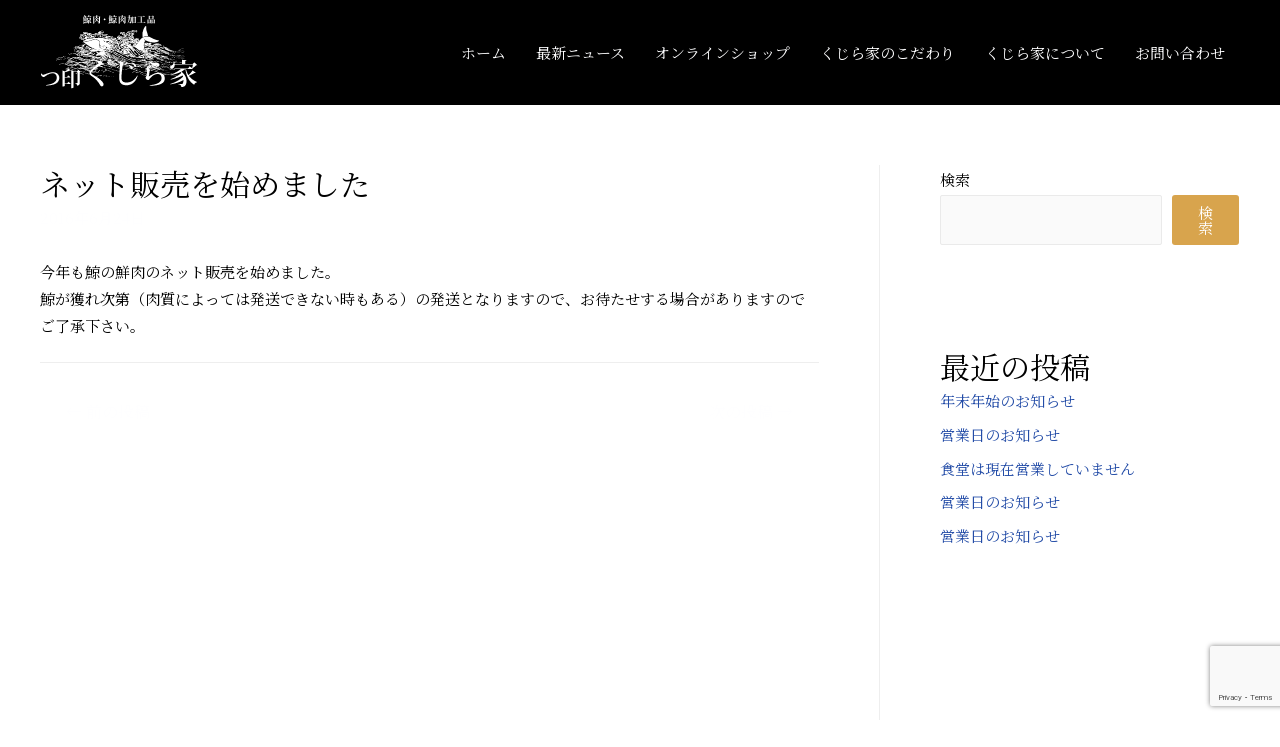

--- FILE ---
content_type: text/html; charset=utf-8
request_url: https://www.google.com/recaptcha/api2/anchor?ar=1&k=6Le2NM0qAAAAABQCMbfU47SIQg448jc0sOGQDpGi&co=aHR0cHM6Ly93d3cudHN1LWt1amlyYXlhLmNvbTo0NDM.&hl=en&v=PoyoqOPhxBO7pBk68S4YbpHZ&size=invisible&anchor-ms=20000&execute-ms=30000&cb=ygwdvmole9v9
body_size: 48818
content:
<!DOCTYPE HTML><html dir="ltr" lang="en"><head><meta http-equiv="Content-Type" content="text/html; charset=UTF-8">
<meta http-equiv="X-UA-Compatible" content="IE=edge">
<title>reCAPTCHA</title>
<style type="text/css">
/* cyrillic-ext */
@font-face {
  font-family: 'Roboto';
  font-style: normal;
  font-weight: 400;
  font-stretch: 100%;
  src: url(//fonts.gstatic.com/s/roboto/v48/KFO7CnqEu92Fr1ME7kSn66aGLdTylUAMa3GUBHMdazTgWw.woff2) format('woff2');
  unicode-range: U+0460-052F, U+1C80-1C8A, U+20B4, U+2DE0-2DFF, U+A640-A69F, U+FE2E-FE2F;
}
/* cyrillic */
@font-face {
  font-family: 'Roboto';
  font-style: normal;
  font-weight: 400;
  font-stretch: 100%;
  src: url(//fonts.gstatic.com/s/roboto/v48/KFO7CnqEu92Fr1ME7kSn66aGLdTylUAMa3iUBHMdazTgWw.woff2) format('woff2');
  unicode-range: U+0301, U+0400-045F, U+0490-0491, U+04B0-04B1, U+2116;
}
/* greek-ext */
@font-face {
  font-family: 'Roboto';
  font-style: normal;
  font-weight: 400;
  font-stretch: 100%;
  src: url(//fonts.gstatic.com/s/roboto/v48/KFO7CnqEu92Fr1ME7kSn66aGLdTylUAMa3CUBHMdazTgWw.woff2) format('woff2');
  unicode-range: U+1F00-1FFF;
}
/* greek */
@font-face {
  font-family: 'Roboto';
  font-style: normal;
  font-weight: 400;
  font-stretch: 100%;
  src: url(//fonts.gstatic.com/s/roboto/v48/KFO7CnqEu92Fr1ME7kSn66aGLdTylUAMa3-UBHMdazTgWw.woff2) format('woff2');
  unicode-range: U+0370-0377, U+037A-037F, U+0384-038A, U+038C, U+038E-03A1, U+03A3-03FF;
}
/* math */
@font-face {
  font-family: 'Roboto';
  font-style: normal;
  font-weight: 400;
  font-stretch: 100%;
  src: url(//fonts.gstatic.com/s/roboto/v48/KFO7CnqEu92Fr1ME7kSn66aGLdTylUAMawCUBHMdazTgWw.woff2) format('woff2');
  unicode-range: U+0302-0303, U+0305, U+0307-0308, U+0310, U+0312, U+0315, U+031A, U+0326-0327, U+032C, U+032F-0330, U+0332-0333, U+0338, U+033A, U+0346, U+034D, U+0391-03A1, U+03A3-03A9, U+03B1-03C9, U+03D1, U+03D5-03D6, U+03F0-03F1, U+03F4-03F5, U+2016-2017, U+2034-2038, U+203C, U+2040, U+2043, U+2047, U+2050, U+2057, U+205F, U+2070-2071, U+2074-208E, U+2090-209C, U+20D0-20DC, U+20E1, U+20E5-20EF, U+2100-2112, U+2114-2115, U+2117-2121, U+2123-214F, U+2190, U+2192, U+2194-21AE, U+21B0-21E5, U+21F1-21F2, U+21F4-2211, U+2213-2214, U+2216-22FF, U+2308-230B, U+2310, U+2319, U+231C-2321, U+2336-237A, U+237C, U+2395, U+239B-23B7, U+23D0, U+23DC-23E1, U+2474-2475, U+25AF, U+25B3, U+25B7, U+25BD, U+25C1, U+25CA, U+25CC, U+25FB, U+266D-266F, U+27C0-27FF, U+2900-2AFF, U+2B0E-2B11, U+2B30-2B4C, U+2BFE, U+3030, U+FF5B, U+FF5D, U+1D400-1D7FF, U+1EE00-1EEFF;
}
/* symbols */
@font-face {
  font-family: 'Roboto';
  font-style: normal;
  font-weight: 400;
  font-stretch: 100%;
  src: url(//fonts.gstatic.com/s/roboto/v48/KFO7CnqEu92Fr1ME7kSn66aGLdTylUAMaxKUBHMdazTgWw.woff2) format('woff2');
  unicode-range: U+0001-000C, U+000E-001F, U+007F-009F, U+20DD-20E0, U+20E2-20E4, U+2150-218F, U+2190, U+2192, U+2194-2199, U+21AF, U+21E6-21F0, U+21F3, U+2218-2219, U+2299, U+22C4-22C6, U+2300-243F, U+2440-244A, U+2460-24FF, U+25A0-27BF, U+2800-28FF, U+2921-2922, U+2981, U+29BF, U+29EB, U+2B00-2BFF, U+4DC0-4DFF, U+FFF9-FFFB, U+10140-1018E, U+10190-1019C, U+101A0, U+101D0-101FD, U+102E0-102FB, U+10E60-10E7E, U+1D2C0-1D2D3, U+1D2E0-1D37F, U+1F000-1F0FF, U+1F100-1F1AD, U+1F1E6-1F1FF, U+1F30D-1F30F, U+1F315, U+1F31C, U+1F31E, U+1F320-1F32C, U+1F336, U+1F378, U+1F37D, U+1F382, U+1F393-1F39F, U+1F3A7-1F3A8, U+1F3AC-1F3AF, U+1F3C2, U+1F3C4-1F3C6, U+1F3CA-1F3CE, U+1F3D4-1F3E0, U+1F3ED, U+1F3F1-1F3F3, U+1F3F5-1F3F7, U+1F408, U+1F415, U+1F41F, U+1F426, U+1F43F, U+1F441-1F442, U+1F444, U+1F446-1F449, U+1F44C-1F44E, U+1F453, U+1F46A, U+1F47D, U+1F4A3, U+1F4B0, U+1F4B3, U+1F4B9, U+1F4BB, U+1F4BF, U+1F4C8-1F4CB, U+1F4D6, U+1F4DA, U+1F4DF, U+1F4E3-1F4E6, U+1F4EA-1F4ED, U+1F4F7, U+1F4F9-1F4FB, U+1F4FD-1F4FE, U+1F503, U+1F507-1F50B, U+1F50D, U+1F512-1F513, U+1F53E-1F54A, U+1F54F-1F5FA, U+1F610, U+1F650-1F67F, U+1F687, U+1F68D, U+1F691, U+1F694, U+1F698, U+1F6AD, U+1F6B2, U+1F6B9-1F6BA, U+1F6BC, U+1F6C6-1F6CF, U+1F6D3-1F6D7, U+1F6E0-1F6EA, U+1F6F0-1F6F3, U+1F6F7-1F6FC, U+1F700-1F7FF, U+1F800-1F80B, U+1F810-1F847, U+1F850-1F859, U+1F860-1F887, U+1F890-1F8AD, U+1F8B0-1F8BB, U+1F8C0-1F8C1, U+1F900-1F90B, U+1F93B, U+1F946, U+1F984, U+1F996, U+1F9E9, U+1FA00-1FA6F, U+1FA70-1FA7C, U+1FA80-1FA89, U+1FA8F-1FAC6, U+1FACE-1FADC, U+1FADF-1FAE9, U+1FAF0-1FAF8, U+1FB00-1FBFF;
}
/* vietnamese */
@font-face {
  font-family: 'Roboto';
  font-style: normal;
  font-weight: 400;
  font-stretch: 100%;
  src: url(//fonts.gstatic.com/s/roboto/v48/KFO7CnqEu92Fr1ME7kSn66aGLdTylUAMa3OUBHMdazTgWw.woff2) format('woff2');
  unicode-range: U+0102-0103, U+0110-0111, U+0128-0129, U+0168-0169, U+01A0-01A1, U+01AF-01B0, U+0300-0301, U+0303-0304, U+0308-0309, U+0323, U+0329, U+1EA0-1EF9, U+20AB;
}
/* latin-ext */
@font-face {
  font-family: 'Roboto';
  font-style: normal;
  font-weight: 400;
  font-stretch: 100%;
  src: url(//fonts.gstatic.com/s/roboto/v48/KFO7CnqEu92Fr1ME7kSn66aGLdTylUAMa3KUBHMdazTgWw.woff2) format('woff2');
  unicode-range: U+0100-02BA, U+02BD-02C5, U+02C7-02CC, U+02CE-02D7, U+02DD-02FF, U+0304, U+0308, U+0329, U+1D00-1DBF, U+1E00-1E9F, U+1EF2-1EFF, U+2020, U+20A0-20AB, U+20AD-20C0, U+2113, U+2C60-2C7F, U+A720-A7FF;
}
/* latin */
@font-face {
  font-family: 'Roboto';
  font-style: normal;
  font-weight: 400;
  font-stretch: 100%;
  src: url(//fonts.gstatic.com/s/roboto/v48/KFO7CnqEu92Fr1ME7kSn66aGLdTylUAMa3yUBHMdazQ.woff2) format('woff2');
  unicode-range: U+0000-00FF, U+0131, U+0152-0153, U+02BB-02BC, U+02C6, U+02DA, U+02DC, U+0304, U+0308, U+0329, U+2000-206F, U+20AC, U+2122, U+2191, U+2193, U+2212, U+2215, U+FEFF, U+FFFD;
}
/* cyrillic-ext */
@font-face {
  font-family: 'Roboto';
  font-style: normal;
  font-weight: 500;
  font-stretch: 100%;
  src: url(//fonts.gstatic.com/s/roboto/v48/KFO7CnqEu92Fr1ME7kSn66aGLdTylUAMa3GUBHMdazTgWw.woff2) format('woff2');
  unicode-range: U+0460-052F, U+1C80-1C8A, U+20B4, U+2DE0-2DFF, U+A640-A69F, U+FE2E-FE2F;
}
/* cyrillic */
@font-face {
  font-family: 'Roboto';
  font-style: normal;
  font-weight: 500;
  font-stretch: 100%;
  src: url(//fonts.gstatic.com/s/roboto/v48/KFO7CnqEu92Fr1ME7kSn66aGLdTylUAMa3iUBHMdazTgWw.woff2) format('woff2');
  unicode-range: U+0301, U+0400-045F, U+0490-0491, U+04B0-04B1, U+2116;
}
/* greek-ext */
@font-face {
  font-family: 'Roboto';
  font-style: normal;
  font-weight: 500;
  font-stretch: 100%;
  src: url(//fonts.gstatic.com/s/roboto/v48/KFO7CnqEu92Fr1ME7kSn66aGLdTylUAMa3CUBHMdazTgWw.woff2) format('woff2');
  unicode-range: U+1F00-1FFF;
}
/* greek */
@font-face {
  font-family: 'Roboto';
  font-style: normal;
  font-weight: 500;
  font-stretch: 100%;
  src: url(//fonts.gstatic.com/s/roboto/v48/KFO7CnqEu92Fr1ME7kSn66aGLdTylUAMa3-UBHMdazTgWw.woff2) format('woff2');
  unicode-range: U+0370-0377, U+037A-037F, U+0384-038A, U+038C, U+038E-03A1, U+03A3-03FF;
}
/* math */
@font-face {
  font-family: 'Roboto';
  font-style: normal;
  font-weight: 500;
  font-stretch: 100%;
  src: url(//fonts.gstatic.com/s/roboto/v48/KFO7CnqEu92Fr1ME7kSn66aGLdTylUAMawCUBHMdazTgWw.woff2) format('woff2');
  unicode-range: U+0302-0303, U+0305, U+0307-0308, U+0310, U+0312, U+0315, U+031A, U+0326-0327, U+032C, U+032F-0330, U+0332-0333, U+0338, U+033A, U+0346, U+034D, U+0391-03A1, U+03A3-03A9, U+03B1-03C9, U+03D1, U+03D5-03D6, U+03F0-03F1, U+03F4-03F5, U+2016-2017, U+2034-2038, U+203C, U+2040, U+2043, U+2047, U+2050, U+2057, U+205F, U+2070-2071, U+2074-208E, U+2090-209C, U+20D0-20DC, U+20E1, U+20E5-20EF, U+2100-2112, U+2114-2115, U+2117-2121, U+2123-214F, U+2190, U+2192, U+2194-21AE, U+21B0-21E5, U+21F1-21F2, U+21F4-2211, U+2213-2214, U+2216-22FF, U+2308-230B, U+2310, U+2319, U+231C-2321, U+2336-237A, U+237C, U+2395, U+239B-23B7, U+23D0, U+23DC-23E1, U+2474-2475, U+25AF, U+25B3, U+25B7, U+25BD, U+25C1, U+25CA, U+25CC, U+25FB, U+266D-266F, U+27C0-27FF, U+2900-2AFF, U+2B0E-2B11, U+2B30-2B4C, U+2BFE, U+3030, U+FF5B, U+FF5D, U+1D400-1D7FF, U+1EE00-1EEFF;
}
/* symbols */
@font-face {
  font-family: 'Roboto';
  font-style: normal;
  font-weight: 500;
  font-stretch: 100%;
  src: url(//fonts.gstatic.com/s/roboto/v48/KFO7CnqEu92Fr1ME7kSn66aGLdTylUAMaxKUBHMdazTgWw.woff2) format('woff2');
  unicode-range: U+0001-000C, U+000E-001F, U+007F-009F, U+20DD-20E0, U+20E2-20E4, U+2150-218F, U+2190, U+2192, U+2194-2199, U+21AF, U+21E6-21F0, U+21F3, U+2218-2219, U+2299, U+22C4-22C6, U+2300-243F, U+2440-244A, U+2460-24FF, U+25A0-27BF, U+2800-28FF, U+2921-2922, U+2981, U+29BF, U+29EB, U+2B00-2BFF, U+4DC0-4DFF, U+FFF9-FFFB, U+10140-1018E, U+10190-1019C, U+101A0, U+101D0-101FD, U+102E0-102FB, U+10E60-10E7E, U+1D2C0-1D2D3, U+1D2E0-1D37F, U+1F000-1F0FF, U+1F100-1F1AD, U+1F1E6-1F1FF, U+1F30D-1F30F, U+1F315, U+1F31C, U+1F31E, U+1F320-1F32C, U+1F336, U+1F378, U+1F37D, U+1F382, U+1F393-1F39F, U+1F3A7-1F3A8, U+1F3AC-1F3AF, U+1F3C2, U+1F3C4-1F3C6, U+1F3CA-1F3CE, U+1F3D4-1F3E0, U+1F3ED, U+1F3F1-1F3F3, U+1F3F5-1F3F7, U+1F408, U+1F415, U+1F41F, U+1F426, U+1F43F, U+1F441-1F442, U+1F444, U+1F446-1F449, U+1F44C-1F44E, U+1F453, U+1F46A, U+1F47D, U+1F4A3, U+1F4B0, U+1F4B3, U+1F4B9, U+1F4BB, U+1F4BF, U+1F4C8-1F4CB, U+1F4D6, U+1F4DA, U+1F4DF, U+1F4E3-1F4E6, U+1F4EA-1F4ED, U+1F4F7, U+1F4F9-1F4FB, U+1F4FD-1F4FE, U+1F503, U+1F507-1F50B, U+1F50D, U+1F512-1F513, U+1F53E-1F54A, U+1F54F-1F5FA, U+1F610, U+1F650-1F67F, U+1F687, U+1F68D, U+1F691, U+1F694, U+1F698, U+1F6AD, U+1F6B2, U+1F6B9-1F6BA, U+1F6BC, U+1F6C6-1F6CF, U+1F6D3-1F6D7, U+1F6E0-1F6EA, U+1F6F0-1F6F3, U+1F6F7-1F6FC, U+1F700-1F7FF, U+1F800-1F80B, U+1F810-1F847, U+1F850-1F859, U+1F860-1F887, U+1F890-1F8AD, U+1F8B0-1F8BB, U+1F8C0-1F8C1, U+1F900-1F90B, U+1F93B, U+1F946, U+1F984, U+1F996, U+1F9E9, U+1FA00-1FA6F, U+1FA70-1FA7C, U+1FA80-1FA89, U+1FA8F-1FAC6, U+1FACE-1FADC, U+1FADF-1FAE9, U+1FAF0-1FAF8, U+1FB00-1FBFF;
}
/* vietnamese */
@font-face {
  font-family: 'Roboto';
  font-style: normal;
  font-weight: 500;
  font-stretch: 100%;
  src: url(//fonts.gstatic.com/s/roboto/v48/KFO7CnqEu92Fr1ME7kSn66aGLdTylUAMa3OUBHMdazTgWw.woff2) format('woff2');
  unicode-range: U+0102-0103, U+0110-0111, U+0128-0129, U+0168-0169, U+01A0-01A1, U+01AF-01B0, U+0300-0301, U+0303-0304, U+0308-0309, U+0323, U+0329, U+1EA0-1EF9, U+20AB;
}
/* latin-ext */
@font-face {
  font-family: 'Roboto';
  font-style: normal;
  font-weight: 500;
  font-stretch: 100%;
  src: url(//fonts.gstatic.com/s/roboto/v48/KFO7CnqEu92Fr1ME7kSn66aGLdTylUAMa3KUBHMdazTgWw.woff2) format('woff2');
  unicode-range: U+0100-02BA, U+02BD-02C5, U+02C7-02CC, U+02CE-02D7, U+02DD-02FF, U+0304, U+0308, U+0329, U+1D00-1DBF, U+1E00-1E9F, U+1EF2-1EFF, U+2020, U+20A0-20AB, U+20AD-20C0, U+2113, U+2C60-2C7F, U+A720-A7FF;
}
/* latin */
@font-face {
  font-family: 'Roboto';
  font-style: normal;
  font-weight: 500;
  font-stretch: 100%;
  src: url(//fonts.gstatic.com/s/roboto/v48/KFO7CnqEu92Fr1ME7kSn66aGLdTylUAMa3yUBHMdazQ.woff2) format('woff2');
  unicode-range: U+0000-00FF, U+0131, U+0152-0153, U+02BB-02BC, U+02C6, U+02DA, U+02DC, U+0304, U+0308, U+0329, U+2000-206F, U+20AC, U+2122, U+2191, U+2193, U+2212, U+2215, U+FEFF, U+FFFD;
}
/* cyrillic-ext */
@font-face {
  font-family: 'Roboto';
  font-style: normal;
  font-weight: 900;
  font-stretch: 100%;
  src: url(//fonts.gstatic.com/s/roboto/v48/KFO7CnqEu92Fr1ME7kSn66aGLdTylUAMa3GUBHMdazTgWw.woff2) format('woff2');
  unicode-range: U+0460-052F, U+1C80-1C8A, U+20B4, U+2DE0-2DFF, U+A640-A69F, U+FE2E-FE2F;
}
/* cyrillic */
@font-face {
  font-family: 'Roboto';
  font-style: normal;
  font-weight: 900;
  font-stretch: 100%;
  src: url(//fonts.gstatic.com/s/roboto/v48/KFO7CnqEu92Fr1ME7kSn66aGLdTylUAMa3iUBHMdazTgWw.woff2) format('woff2');
  unicode-range: U+0301, U+0400-045F, U+0490-0491, U+04B0-04B1, U+2116;
}
/* greek-ext */
@font-face {
  font-family: 'Roboto';
  font-style: normal;
  font-weight: 900;
  font-stretch: 100%;
  src: url(//fonts.gstatic.com/s/roboto/v48/KFO7CnqEu92Fr1ME7kSn66aGLdTylUAMa3CUBHMdazTgWw.woff2) format('woff2');
  unicode-range: U+1F00-1FFF;
}
/* greek */
@font-face {
  font-family: 'Roboto';
  font-style: normal;
  font-weight: 900;
  font-stretch: 100%;
  src: url(//fonts.gstatic.com/s/roboto/v48/KFO7CnqEu92Fr1ME7kSn66aGLdTylUAMa3-UBHMdazTgWw.woff2) format('woff2');
  unicode-range: U+0370-0377, U+037A-037F, U+0384-038A, U+038C, U+038E-03A1, U+03A3-03FF;
}
/* math */
@font-face {
  font-family: 'Roboto';
  font-style: normal;
  font-weight: 900;
  font-stretch: 100%;
  src: url(//fonts.gstatic.com/s/roboto/v48/KFO7CnqEu92Fr1ME7kSn66aGLdTylUAMawCUBHMdazTgWw.woff2) format('woff2');
  unicode-range: U+0302-0303, U+0305, U+0307-0308, U+0310, U+0312, U+0315, U+031A, U+0326-0327, U+032C, U+032F-0330, U+0332-0333, U+0338, U+033A, U+0346, U+034D, U+0391-03A1, U+03A3-03A9, U+03B1-03C9, U+03D1, U+03D5-03D6, U+03F0-03F1, U+03F4-03F5, U+2016-2017, U+2034-2038, U+203C, U+2040, U+2043, U+2047, U+2050, U+2057, U+205F, U+2070-2071, U+2074-208E, U+2090-209C, U+20D0-20DC, U+20E1, U+20E5-20EF, U+2100-2112, U+2114-2115, U+2117-2121, U+2123-214F, U+2190, U+2192, U+2194-21AE, U+21B0-21E5, U+21F1-21F2, U+21F4-2211, U+2213-2214, U+2216-22FF, U+2308-230B, U+2310, U+2319, U+231C-2321, U+2336-237A, U+237C, U+2395, U+239B-23B7, U+23D0, U+23DC-23E1, U+2474-2475, U+25AF, U+25B3, U+25B7, U+25BD, U+25C1, U+25CA, U+25CC, U+25FB, U+266D-266F, U+27C0-27FF, U+2900-2AFF, U+2B0E-2B11, U+2B30-2B4C, U+2BFE, U+3030, U+FF5B, U+FF5D, U+1D400-1D7FF, U+1EE00-1EEFF;
}
/* symbols */
@font-face {
  font-family: 'Roboto';
  font-style: normal;
  font-weight: 900;
  font-stretch: 100%;
  src: url(//fonts.gstatic.com/s/roboto/v48/KFO7CnqEu92Fr1ME7kSn66aGLdTylUAMaxKUBHMdazTgWw.woff2) format('woff2');
  unicode-range: U+0001-000C, U+000E-001F, U+007F-009F, U+20DD-20E0, U+20E2-20E4, U+2150-218F, U+2190, U+2192, U+2194-2199, U+21AF, U+21E6-21F0, U+21F3, U+2218-2219, U+2299, U+22C4-22C6, U+2300-243F, U+2440-244A, U+2460-24FF, U+25A0-27BF, U+2800-28FF, U+2921-2922, U+2981, U+29BF, U+29EB, U+2B00-2BFF, U+4DC0-4DFF, U+FFF9-FFFB, U+10140-1018E, U+10190-1019C, U+101A0, U+101D0-101FD, U+102E0-102FB, U+10E60-10E7E, U+1D2C0-1D2D3, U+1D2E0-1D37F, U+1F000-1F0FF, U+1F100-1F1AD, U+1F1E6-1F1FF, U+1F30D-1F30F, U+1F315, U+1F31C, U+1F31E, U+1F320-1F32C, U+1F336, U+1F378, U+1F37D, U+1F382, U+1F393-1F39F, U+1F3A7-1F3A8, U+1F3AC-1F3AF, U+1F3C2, U+1F3C4-1F3C6, U+1F3CA-1F3CE, U+1F3D4-1F3E0, U+1F3ED, U+1F3F1-1F3F3, U+1F3F5-1F3F7, U+1F408, U+1F415, U+1F41F, U+1F426, U+1F43F, U+1F441-1F442, U+1F444, U+1F446-1F449, U+1F44C-1F44E, U+1F453, U+1F46A, U+1F47D, U+1F4A3, U+1F4B0, U+1F4B3, U+1F4B9, U+1F4BB, U+1F4BF, U+1F4C8-1F4CB, U+1F4D6, U+1F4DA, U+1F4DF, U+1F4E3-1F4E6, U+1F4EA-1F4ED, U+1F4F7, U+1F4F9-1F4FB, U+1F4FD-1F4FE, U+1F503, U+1F507-1F50B, U+1F50D, U+1F512-1F513, U+1F53E-1F54A, U+1F54F-1F5FA, U+1F610, U+1F650-1F67F, U+1F687, U+1F68D, U+1F691, U+1F694, U+1F698, U+1F6AD, U+1F6B2, U+1F6B9-1F6BA, U+1F6BC, U+1F6C6-1F6CF, U+1F6D3-1F6D7, U+1F6E0-1F6EA, U+1F6F0-1F6F3, U+1F6F7-1F6FC, U+1F700-1F7FF, U+1F800-1F80B, U+1F810-1F847, U+1F850-1F859, U+1F860-1F887, U+1F890-1F8AD, U+1F8B0-1F8BB, U+1F8C0-1F8C1, U+1F900-1F90B, U+1F93B, U+1F946, U+1F984, U+1F996, U+1F9E9, U+1FA00-1FA6F, U+1FA70-1FA7C, U+1FA80-1FA89, U+1FA8F-1FAC6, U+1FACE-1FADC, U+1FADF-1FAE9, U+1FAF0-1FAF8, U+1FB00-1FBFF;
}
/* vietnamese */
@font-face {
  font-family: 'Roboto';
  font-style: normal;
  font-weight: 900;
  font-stretch: 100%;
  src: url(//fonts.gstatic.com/s/roboto/v48/KFO7CnqEu92Fr1ME7kSn66aGLdTylUAMa3OUBHMdazTgWw.woff2) format('woff2');
  unicode-range: U+0102-0103, U+0110-0111, U+0128-0129, U+0168-0169, U+01A0-01A1, U+01AF-01B0, U+0300-0301, U+0303-0304, U+0308-0309, U+0323, U+0329, U+1EA0-1EF9, U+20AB;
}
/* latin-ext */
@font-face {
  font-family: 'Roboto';
  font-style: normal;
  font-weight: 900;
  font-stretch: 100%;
  src: url(//fonts.gstatic.com/s/roboto/v48/KFO7CnqEu92Fr1ME7kSn66aGLdTylUAMa3KUBHMdazTgWw.woff2) format('woff2');
  unicode-range: U+0100-02BA, U+02BD-02C5, U+02C7-02CC, U+02CE-02D7, U+02DD-02FF, U+0304, U+0308, U+0329, U+1D00-1DBF, U+1E00-1E9F, U+1EF2-1EFF, U+2020, U+20A0-20AB, U+20AD-20C0, U+2113, U+2C60-2C7F, U+A720-A7FF;
}
/* latin */
@font-face {
  font-family: 'Roboto';
  font-style: normal;
  font-weight: 900;
  font-stretch: 100%;
  src: url(//fonts.gstatic.com/s/roboto/v48/KFO7CnqEu92Fr1ME7kSn66aGLdTylUAMa3yUBHMdazQ.woff2) format('woff2');
  unicode-range: U+0000-00FF, U+0131, U+0152-0153, U+02BB-02BC, U+02C6, U+02DA, U+02DC, U+0304, U+0308, U+0329, U+2000-206F, U+20AC, U+2122, U+2191, U+2193, U+2212, U+2215, U+FEFF, U+FFFD;
}

</style>
<link rel="stylesheet" type="text/css" href="https://www.gstatic.com/recaptcha/releases/PoyoqOPhxBO7pBk68S4YbpHZ/styles__ltr.css">
<script nonce="XcbA7NAF9_-FFfkh7ouyYA" type="text/javascript">window['__recaptcha_api'] = 'https://www.google.com/recaptcha/api2/';</script>
<script type="text/javascript" src="https://www.gstatic.com/recaptcha/releases/PoyoqOPhxBO7pBk68S4YbpHZ/recaptcha__en.js" nonce="XcbA7NAF9_-FFfkh7ouyYA">
      
    </script></head>
<body><div id="rc-anchor-alert" class="rc-anchor-alert"></div>
<input type="hidden" id="recaptcha-token" value="[base64]">
<script type="text/javascript" nonce="XcbA7NAF9_-FFfkh7ouyYA">
      recaptcha.anchor.Main.init("[\x22ainput\x22,[\x22bgdata\x22,\x22\x22,\[base64]/[base64]/MjU1Ong/[base64]/[base64]/[base64]/[base64]/[base64]/[base64]/[base64]/[base64]/[base64]/[base64]/[base64]/[base64]/[base64]/[base64]/[base64]\\u003d\x22,\[base64]\x22,\x22wq3Cg8KHH29cehnCu8KlwrZTw4rCnsOYdMOfbMK0w4TCqxBZO3/[base64]/CkW0DDMOqZnDDslLCgsKawo3ClsKkXXYzwozDscK8wowqw4otw7nDkxbCpsKsw7pnw5Vtw6RqwoZ+AcKfCUTDicOWwrLDtsOMEMKdw7DDg1USfMOESW/Dr0xMR8KJHMONw6ZUfmJLwocUwr7Cj8OqYEXDrMKSCcOsHMOIw5fCqTJ/VcKfwqpiG1nCtDfCkiDDrcKVwo9uGm7Ch8KKwqzDvi11YsOSw5PDqsKFSFDDm8ORwr4IMHF1w5oGw7HDicOgM8OWw5zCo8K5w4MWw4t/wqUAw4LDvcK3RcOCbETCm8KRflQtOXDCoChZfTnCpMKrSMOpwqw8w6trw5xDw43CtcKdwodOw6/[base64]/DqMO+TcOUwoQ9FsKNPWDClcOqw4PChVTCqyhVw4bCicOOw78DYU1mFsKqPRnCqDXChFU8woPDk8Onw63DvRjDtwx1OBVDVsKRwrsAJMOfw617woxNOcK9wpHDlsO/w5s1w5HCkThfFhvCmsOmw5xRbcKxw6TDlMKBw7LChho6wrZ4ShEfXHo9w5BqwplQw65GNsKXEcO4w6zDgXxZKcOxw4XDi8O3A09Jw43Cm3rDskXDgA/Cp8KfWQhdNcOrYMOzw4hKw6zCmXjCqcO2w6rCnMOuw6kQc1RUb8OHZhnCjcOrEgl+w5AzwpTDhsOmw5fCuMOfwrXClxt9w4TClMKGwrgHwpfDkwBbwpPDgsKPw6J6wq8eN8KHE8Oww6fDo0F5XypywqHDm8KQwpfCnnjDlnXCpA/CmHXCuSbDt01ZwrYoYBPCgMKqw6fCusKGwrVsIwPCkcOLw7PCpWxfCMKnw6/Cmmd9wpN4I2Jywr4YDUDDv1cPw5k3KndTwqTCmwJuwr1gV8KHQyzDlUvCgcO/[base64]/wotpwqTDjMOOw6LCmThdw5hXwq1lw7LClDTDp1BvakJzOcKnwrgTasOAw6nDnEjCssOPwq11OMOGcnPCusKuITI0fgIvwqd8wqpCcGfDrMOiYEHDlsKTLXxiwoswEsOgw7rDlXvDnGrDijPDj8KXw5rCuMOPRMODRm/CtS1Vw4JMc8Kiw4Ixw7NTD8OMHAfDhcKRecKnw4vDqsK6A3cYBsKawqXDgHZ0wo7CikTCj8ODAsOEGR3DlUbDvSrDsMK/I3TDslMGwp5bXE9UK8KHw5VCJMO5w6fCul7DlmrDo8KIwqPDsCVJwojDuChdasKDwr7Ct27DnzMswpbCiVQuwqLCrMKzbcORMMK4w4HClm5IeTLCuyJcwr81WgPCmzVKwqXCjcKuREYywqZrwpdhwoM2w44oCMO6WMOLwrFUwqYLBULCjmBkDcO9wqTCrB5Bwp0+wo/CjMOwD8KPTsO6CGBUwpkcwqzCoMOscsK/AHRTDMOWHDfDi1bDsm3DjsKfc8OGw60xP8Oww7fCiFtawpPCiMO6LMKKw43CuAXDpnV1woYPw7YRwrNBwrc2w4JcY8Kcc8Kpw7rDicO2JsKGGTHDqhgdZMOBwpfDtsOHw4ZkY8OQP8OpwozDnsOvWkV5wp7CsXnDkMO7IsOAwrbCiz/CmQpYS8OJOCR8HcOKw5NYw5IiwqDCi8OxCBBxw4DClgnDjcKZSBVXw5fClgzCocOzwrLDkVzCryURJ2fDvwIrIsK/woXCjTvDlMOINQ7CjzBvCFtYe8KATk/Cq8OTwqhEwr4mw7hiDMKMwqvDicOFwoDDjG7CrWkVOMKyEsOdM1TCr8OtSQ0FU8OfZE1fOTDDoMOuwp3DhF/Dq8Khw5Ehw6UewpMAwoYXX37CvMOzA8OCD8OGDMKGUMKHwpYEw7RwWhE6VW0Yw5TDqUHDpFlxwozChcONRi8tOg7DkMK1EyNrGcKFAgPCtsKdEwwlwqhJwpjCu8O8YGDCqQvCnsKywoTCjMKHOT/CvHnDhEnCo8OTMXfDvx0NABfCrTEcw5DDocOBXg/Dhz48w7vCrcKYw7LCgcKVV3gKUhYKC8KvwoxnJcOWH2JZw5IWw4bChR7DtcO4w5c4aUxHwrh9w6pZw43ClQ7DtcOUwrgwwrsJw7PDlmB4HW/DlwTCpm5nFxgeAcKowpA0RcOMw7zCg8KqSMO4wr7CuMOCGRFOPSjDhcOTw6E4TyPDlWIZCSQpOMOeNSHCjcKPw6o1agJvSyLDi8KlD8KmHcK7wp7DisKhWnnDmHLDuis0w7HDqMOCc0HCmRUBQUbDrCl/w5MMTMOhLjPCrEPDsMKzCWwzHgfCpBYNw7gnVmUCwoZdwr0YbBbDo8O5wpHDiXUsScOXOsK1F8OoVV9MNsKtNcOTwqEsw5zCtmNJMSHDtTokLsKJL2QiAA0jPWUuLS/[base64]/CrMKxNMKuw4LCtMOXwoLCp1XCiXVcWULCnAAuwrQ2w7zCqjPDk8Ohw63Doj5cOsKAw5LClMKhAcO4woQew5vDrcOvw6PDisOCwprDt8OAKBN/[base64]/CgcOLw6fCp8KpDSjCgnnCocKUHcOQwqtiV0nDqk3Dv2pYN8Ocw6F5F8KQalHCtmTDnCFIw6p0JyrDisKPw6Npw7nCj2vDhzhqNgR0BcOsQjIbw6hga8KCw4d/wptcVhE1w5kPw5/CmMOBMMOfw4nCjirDj10TRV7DnsO0KzAaw7TCsiLDksKuwpsPQG/Dv8OqLk3CrsO/SS9/LsKsT8OPwrNDY3fCt8OPw47DvXXCnsO5UMKuUsKNRsO4chErJsKZworDggghwqUdWQrDlSvCqhPCpcO3DjoPw4PDksOiwr/Co8OmwpgBwrItw7QGw7dwwoYywpvDksKjw4NPwrRDVUfCu8Kpw64YwoxLw5FaPMK/M8KywrvCn8OXwqllcVfDksKtw4fCo0rDhMK0w5bCi8OMwoEhccOMbMK6R8KkVMKpw7VuS8OCSS1mw7bDvDQIw4FZw53DlQPDj8OPVcOpGzzDiMKCw7DDki52woZkMjw0w51GU8KwJMOZw7lKPCZYwr9eHy7Cj0hoa8OBDDUaU8Oiw7/DswAWUcKnW8OabsKgFGTDmWvChMOywrrCq8KMwo3DlsO5csKhwq41TsKnwq19wrjClT5Lwotvw5HDkC/DojwkGMOKVcO2eg9WwqccS8KtFMOfVworO2/DryHDrETCuz/DrMOgd8O0w4rDuytSwqotXMKkJCXCg8OUw7ZwYVdvw49dw6BPccOSwqUNNT7CiGBlwoRRw7Fndn0KwrrDkMOuVSzChh3ChsORYsKFL8OWDhRcLcKVw4zDoMO0wpNsaMOEw7xcDS09WSXDk8OUwp5lwrUzBMKww6gAV0RZFzbDpgsswq/CnsKFwoPClmZfw5slUhbDh8KJKARHwrnCmsOdXyZNbXnDvcO1woMuw4HDq8OkOlEXw4UYeMOcC8KyHwzCtCE3w5MBw67Co8KNJ8KcDRgUw6/Ck2duw5zDi8O5wpHCk1YlelPCrsKFw6BbJGtjFMKJMiFjw5Vxwp95fFLDpcOeBMO3wrprw6xbwrgww5lhwroSw4PCrHrCuWMGPsOAFhksb8OXJcO/BzLCjjcUGGxAGSweIcKLwrt5w78EwqfDnMOfPcKDA8Opw4jCqcKdahvDlsKNwrjDujoaw51gw63CtcOjKcK+DMKHKgx3w7ZLScOETXczwpfCqgTDsGs6wpY/KmbDjMKbEENaKkfDs8OJw4AlH8OMw7vDn8OVw6TDrxwZREXCnsKlw7jDtU8lwoHDgsOTwpptwo/[base64]/CkMKiw57DrzvDisOmwoBYw4Qswr8uw7Ena3vCvAbDmXY+w53DmhZSHMOxwoI9wpM6PsKFw6XCi8OOC8Kbwo3DlTnCvxHCmg/DuMKzNBY8woFXZ2FEwpzDm2k5Pg3CgsKLPcKiF2vDtsO2Z8O9SMK4Z1fDkjbCvcK5TU4mRsO6dcKEwo/DnUrDkUcfwrzDqcOzXcO/wo7ChwbDj8KUwrjCtMKfJ8OTwpLDvxppw61sLcKNw7/DhnlqPXLDgR5sw7HCm8O6Z8Oqw4/CgMKXL8K/[base64]/QA7DvsKwwrApfWlNIXAvwrjDjxTDqHjChxXCpzzCssK4QzoQw5TDqhpqw6DClcOIPxjDhcOUK8KAwoxpXMK9w6pNaT/DrXPDoGfDilkGwrh/[base64]/WsK2wofCui1qw7g8CXzDmH7Cm8Klwp/[base64]/SVRSwrp/wpwwd8OASDrDqUc6UMOZJBdKN8O7wpBPw6jDjsOMCB7CgCbCgiLCr8O+YB7DgMOLwrjDjlnCpcKwwpjDoT0Lw5nCmsOmYjtMwrFvw5UNGEzDjBhKYsO+wrxmwoDCoAprwo5Df8OkZsKQwpXCscK1wpXCv1ACwqJWwqbCiMOXwo/Ds3/CgcOHF8KywoLCmQdkHmANOiLCj8Kawqdqw7FZwqkwE8KCPsO1wqnDpxPDigkPw6pNMGLDqcK5wrhCa11wI8KTwqYqUsOxdWRrw5AAw5JUJT/CmsOkwpzCscOaMV9BwqHDjMOdwpTDm13CjzbDm3fDosOUw4oDwr8jw4HDgEvCs20TwqJ2cy/DisKsDBDDosKLbB3CqMO6bcKeUjLDjcKvw7/[base64]/CqcKYwoDCihlSwoIqesOCwqhlwrVcw5jDrcOmTm/ClxDCvyhQwoYvHMOKwrPDjMOlZ8O5w73Ci8Kcw7pxLDXDl8KnwrDCtMOfTwXDpRlRwrfDoDEMw5XCi33Ckl1acnh2RcOcHEV/VmbDrWDDocKjw7LCp8OEKXLCjUPCkAk8TQDCkMOTw5Mfw4ACwpJ7w7cpMjLCuyXDoMOCcsKJLMK0ajh7wobCoXAsw4zCqmvDvsO6TsO8PwzCj8ORw6/CgcKnw7w0w6LChMOhwpTCsEhBwrdbN3XDhcKqw4rCrsKWTAkeGhccwrk8WMKuw5BJIcOjwpzDl8OQwoTDt8KWw514w5DDucOPw6p3w6lNwo7ClCsDVsK5PEBrwrrDpsKWwrFcwpp+w7rDujYJQMKnNsOeGGobJnFaJ0M/ei3CjSPDpS3Ch8KMw6RywrHDnMKiVigMLgBzwr8uB8Orw7XCt8O8wrBEIMKCw4g9IsOBwrcAaMO1I2vCgcKLQj/CtsKrM0AjNcOzw7tkKD5oKiLCtMOrQEhULDjDgn42w5/CrRF+woXCvjHDgwx1w4PCgMObeQjCo8OtLMKiw5R0QcOGwpV2w4Rvwp7CgsKdwqB3fwbDssOPCGk1w5LCrS9IC8OVNi/Dj0gaYm/DksK7R2LDtcOpw55ZwoHCoMKiGsK+YS/DuMKTO1A3ZQA1fMObYScJw5dcFsOvw6TCkwlHcl/DrAvDvSdXUMKCwp9+QxYvVxfCp8Kdw5I2d8KkZcO9dD93w4hWwrvDgzHCp8KCw6zDmcKZw7nDtR03wo/CnEoawo3Dk8KpasOOw7bCkMKYYGDDhsKvaMK9DsKtw5NTJ8OBLGbDlMKCLRLDjcOnwqPDusOCLsKqw7zDi13CvMOrWMKhwoMBKA/DtcOMPsOJwrhbwq46w7AJFMOoWndQw4ltw7sdOMKEw6zDtzc8RMO4YShnwoPCssKZwokwwrs/[base64]/CssOSw4gyfcK3TXHCnx3CnAbDr8KswprCp1TCvMKEXQ5bJgnCvg3DjMOWQcKeSX/Dv8KcIXQncsOsexzCjMKGNMO9w41hYzsGw7XDtMKpwr7DvAMVwrLDjcKKE8KVdcOhQhfDkHd1ei7Dny/ChBbDlDE6wo92GcOnw4VYS8OsR8KuCMOQw6dKKhHDpMKBw4B6EcOzwrtAwr/CkhVxw5nDhHNke2dFIRvCksKfw4Ehwr/DpMO1w4B6w5vDhhUjw4UgaMKlJcOWTMKdwozCvMKWFgbCrXYXwpYtwrdLwpMGw6FOBcKbw5bCjAkJEMOxDHnDvcKXCX7Dt11Gfk7DtCbDpkbDt8KHwplswrd2PiLDnAA9w7vCrsKZw79rSMKoTQ/DvHnDo8OOw5xaXMOrw75WcsO/wqbCmsKAw63DpMO3wqV6w5E0d8O7wpMDwpvCvzhMPcOxw4bCrQxAwoHCmcOjEDh+w4Nxw6PCt8Kgwp9JfcKMwrUSw7jDtMOREcK9PMOww5BMORvCpcOFw7xmJBPCm2vCsj4Xw4rCsBUpwozCn8OOOsKGEmFFwoTDvsKPHEfDu8O/OmXDjW7DkzLDryhyXcOJOMKuRcObwpZUw7cVwrrDoMKVwq/CtC/CiMOqw6Yyw5nDnFTDllFMFSQYHxzCucKuwpsOKcO5wp9xwoBUwoAZV8Kdw67CgMOLRTNTAcKWwpJTw7zCtzkGFsOEWG/Cs8OSGsKMU8Ozw7pBwpdMdsKfE8K/C8Osw4nDkcOyw6vCmMOOeizCqsONwrMYw6jDt1lTwpd6wpfDmT8Hw47CvGhyw5/CrsOICFc8FMKhwrVLNVXCsF/DssK5w6I7wrHClwTCscKrw7VUXANQw4Qdw6rCnsOqAcO9wrTCt8Klw70bwoXDnsKewopJMcKNw6Ujw7XCpTsIHSsQw7DDglgqwq3ClsKfDcKUwqBUPMKJecOOwqJSwrfDksK/w7HDkjDCkVjDtjLChFLDh8O/URXCrMO6w78yVknDvGvDnT/Dph/DtikiwozCg8K5PX4YwoAhw5vDicOewpQ3U8KOUcKdw4IuwoJ7a8KLw6DCjcOtwoBNZMO9RhrCoijDrMKYRkvClTFCXsOjwoEMwovDnsKIPTbChy0/ZcKTK8K6LgcXw5YWNMOuEsOxT8OrwoFywoNyQsKKw7cGPytJwolxRcKXwoVKw71bw67Cs2RRAMOLwqMsw6c5w5rCgMOIwqTCo8OsRcKxZjh4wrBlJ8O2w7/CtRLCjsOywobCicOmU13CmRHDucKubsOgeE0nBR8Ow67DusKKw5gpw4s5wqtkw6MxEUYORzQjw6PDuDZCYsK2wqjCtsKCJj3DrcKfCnsmwrIaCcOTwqfCksOnw7pmXGU/wq4ucMKvMmjCnsK9woJ2wo3DqMKyXMOnSMOgdMKPB8K1w6fDn8OKwqDDm3LDusOIUMKXw6IuBkLDkA7CicKjwrTCosKfw7/CskzCncOswotySsKZccKODkgJw5sBw5wxaCUWLsORAiDDmxTDscOSF1LDkjrDjUFZNsOowqrDmMKEw6Ruwr9Mw4QrAsOlWMKgFMO9wosuUsKlwrQpNT/Ct8K1QMK/wovCs8KfK8KieH7Ct1Jbw6xWewfCgCIBLMKgwrHDgXrDgxJREsOzVEzDiyrCvMOqY8Kjw7TDslZwB8O6OMK8w74VwpjDpXDDtBg+w6bDqMKEScK6McOvw5U5w7lEbsOTFig8w5kmDxzDnsK/w7xRQMKiwrvDtXtoJMODwojDuMOjw5rDikEfUcKZFsKIwq0cZU8Vw5ZDwrvDksKjwrwzfRjCqQzDpMK9w4t9wpRdwqTCrCULCsOzekpUw4XDk0/[base64]/F8Kxwp/DqcK0w5NrchAQwp/CqcOow7FSXMKFccO9wpkEcsK9wowJw5fCh8Ovd8O1w5rDiMK6SFDClBrDp8Ksw4LCtcKnTW1iEsO0dcOrwo4Gwq4hB2FjFRJYw6nClEnCkcO/eyvDr0TDh35pTybCpgQIWMKsesOkQ3jCiQ/Co8KEwothw6AVDCLDpcOvw4ZMXyfCujzCq1ZTHcKsw6jDk04cw7/Ch8OsZ3sRw4HDr8KmD2rDv3QLw6IDRcKIbcOAw4rDsnjDocK3wq/CpcKxw6BTc8OJwonCgBc3wpvDgsOafRnCpBYvFhPCklzDhMOzw7VkDQXDiHHDrcO+wpoZwqLDs3zDlzoIwpvCvn/[base64]/DqsKACnTCll3Cm8Kow7EZw7TDuMKNBcKqwqcvQFVqwpXCjMKiRDY6KsOCO8KueHbCvMKHw4I/LcKkOhEGw63DpMOccsOcw5DCtx/CuWEOSXN5Ok/[base64]/[base64]/CmSkIQcKow51kb8KKHzs6PDMRVsOgwrnCmcKhw7bClMKwT8KGPksEG8OWS04VwpvDoMOTwp3CkMOgw7oAw7NEdMOcwrPDlg/[base64]/DvQfCtcOWwodgXxHCvMKZYzgwAQjDgsKawoFsw67DhsOIw4LCiMOcwoDCjBbCnWMTD2JFw6/ChcOOBzbDp8OAw5R6wpTDpsKZwqbCtMOAw47CrcO3wofCrcK1PMOxQ8OowpnChUcnw5XChAhtfsODIF4IA8OMwpwOwoROwpTDtMOrNRlLwqEfNcOnw61swqLCtjPCg37CrWY/woHCnlJ3w4Zgb3rCt0/DmcKkMcKBb28zPcK/U8O0P2/DiAzCgcKrdRfDr8OjwoHCpi8rDsOud8OPwrEjPcO+wq7Csh8Tw5HCncKEGAHDqzrClcKmw6fDtF3Do2UjZ8KUGQbDq3PCtcOYw7k1fMKLNjhlXMO6w6nDhB/Dg8KxW8OqwrbDr8OcwoM/RxnClm7DhzMBw6JTwpLDtMKAw6TDpsKVw7jDrFtpGcKcJFMmTxnDvmocw4bDs3/CoBHCjsOmwqsxw5wsGsOFX8O6bMO/wqo8fU3DicKIwo8IdsOuBEPDqMK6wpTCo8OgbQDCkAIsVsO9w6nCtVXCjljCpAHDscKzH8OswohjDMOUKxdBFsKUw6zDp8K8w4VYUWDCh8O3w7vCjkjDtzHDtgEkFcO2a8OYwq7CtsKVw4HDmDzCq8K4Y8KgU0PDu8ODw5Zne1/CgwfDsMKLPSlQw6QOw7xLw7ATwrLCs8O/JsOxw7bDv8OxTT83wqMiwqYwRcOvKnlNwqtQwpvCm8OAbQhFNMO8wrDCp8Olw7DCgxEHBcOFDsOffyoXbUjCi30jw7XDs8ORwrnCgcKdw4/ChcOuwrUvw4/DpxcqwpMDFBZSSMKiw4/DgxvChwfCpCxfw7TCkMOzNUXCrA44alvClBDCpmguwoVgw4zDocKvw5nDlwjDssOdw4HCsMOew7F0G8OEWcO2PDVUNlwaGsOnw7FBw4NPwroGwr86w4llwq8yw6/DssKBBwFEw4IwYxrCpcKpM8KIwqrCqMKSZcK4Jh3Dr2LCvMK2aFnCu8Kqw6jDqsOdW8OgKcOvBsK/EjjDucOCFzNqwrUEAMKVw7sqwrzDncKzbgh3wqoUesKFXcOgNB7DtjPDpMKRAsKFDMOXBMOdVGNHwrcwwr8Aw4pjUMO3wqrCuX/[base64]/ChAjCjX/Dj0pmw5nDnG4gZkkkGMOnXMKxw6LDnMKKRsOqwoxcCMO1wr/DhMKQw4XCgcKmwqPCpmLChE/[base64]/XsKOC8KUwrZ6c8KxGAo2FcOcw53CusOWwp9fw6hMSnjCinvDp8Kew4DCsMOMEyAmTCAvTm7Dk2fDkRTCjS8HwrrCmFHDpQrCgsKSwoBAwqYDbD5tMsKNw6vCjVFUwr7Chy9fwrzDo2Eaw70uw7N/w48swpfCiMO4fcOLwr1bYXBPw6vDrF/CusO1bHpawq3CnB8jAcKvdDsyPC9aPMOxwrDDpsKsZcKKw4bDhSHDoiXCmAQGw73CiH/[base64]/DhyNIU8OjwoHCp3nCtwA1wrBQwq8VVH/CrFHCulfDpE3CiAHClAzDt8O4wqoYw4Bmw7TCtGJswqVRwpbCtF/CgcOAw4jCg8OoPcO0wol8VUNWworDjMOrw71qw7rCisK9JyvDrj7DpWfChsObVcOdw44xw7dUwpx4w4IGwpkGw7vDuMKJcMO6wpDDosKXSsK1ecKcMsKYVcO/w6XCoUk+w44awpwmwo7DrHvCu0DCninDv2fDhCPClzcBTUkPwp/DvCzDnsKoLSMcMhrDjsKmWRDDnQLDmVTClcKOw5bDuMKzAn7Dsj0PwoEcw7ZlwoJhwrxJbcKSJl4rXULCi8O5w4t1w4JxAsOvwrUaw7DDin7DhMK1Z8KrwrrCusK0Q8O5wo/[base64]/CtTAawrlwwqdhw4bDtClyZcKdw5bDpMOITwtRH8KKwqhhwoXCiCYhw6XDnMKzwrDCksKaw53Ch8KlHMO4wrsawr89wqUAw7LCpQUlw4LCvyHCqk/DpCZ3QMO0wqhpw6clDsOEwrHDmMKacDPCoTkXcAXCqcO0dMOkwoDCkxTDlFoMfsO5w714w49TDgYSw77DpcKaR8OwSsK/wq9Xwq/Dm0zCkcO8fRLCpATCjMORwqZ0B2vChxMYwqUQwrcINV/CsMOJw7JvDkDCkMK9RhHDvkAwwpDDmDrCj2zCvw8Awo7DmA/[base64]/[base64]/Cs0tMbcOqPmXDisK8PCJIScKYwr5EBXocc8OBwp3DkwjDvcK2QMOZK8KCJ8KCw6UtVAE7CHkbfF1ywpnCqRgrDCcPw6l2wpJBwp7CjzxaEz1ONm3CgsKAw4IECTkeKcODwrDDuCfDiMObV0nDoT4FCD1Kw7/CuSwHwphmfEjCosOywqzCix7CpiXCkzUlw4LDp8Kcw5Adw5Z3PFHCoMKiw5HDmsO9ScOkD8ObwpwTw684aB/DrcKHwpfCu3AUZHDCicOHScKMw5R0wrvDo2hpD8OIHsKGeGvCqk0ZNE/DhUvCpcOfwrMFTMKRYcK7w6dKI8KbPcOJw6XCt2XCrcOFw7BvRMOBTisWGsOyw6vCl8O9w4jCg3F9w4hGwpHCr0gBPDJQw4XCui7DghUxTjQiFkhiw57DvQdlAyJqdMOiw4gGw6PCrcO2B8O5wrFqEcKfM8KQUHd+wrLDoSDDksKPwrjCg2vDjkHDtiw/[base64]/CvcKcwo/DjCDDoH3CsMOewoFMFiTClGFvw6t+w5onw5BaDMKOFAdTwqLCmcKGw5DDriTCnBjDo0LCoTzDpgNzeMKVIVlUesKEwrzDqXAIwrbCkiDDk8KlEMKjIXvDn8Kaw6LCmR3ClAAow6rDiCZUcBQRwosLDMKvNcK6w6jDgzrCjHXCjcK/[base64]/NMKKw74cwqHCjcKVTW9vwqExw7lWwpERwrXCvMOODMOkwoIkJhfCkDVYw5U/eUAMwrt2w6jDmsOKwrnDlMKWw5QHwphVAV7Dv8OTwqzDtnnCg8OYYsKVw4DCiMKPV8OGMsOmD3fDkcK3Y0zDtcKXD8OFbm3ChMO6ScOmwotlU8KzwqTCmnd6w6oxbGRBwrzDgHnDu8O/wp/DvsKTOQd5w5nDhsOlwpLDv3DCkDUHwr5VbsK7T8O/wonCksKnwovCtFXCnMOOd8K7K8KmworDnmlmN0B5ecK3dcKgLcK/wqLCpMOxw68Yw6pUw5zDig8RwrPCgUvDp1DCsmXCuk4Lw7zDpMKME8KWwqlKcBUDwqfCkMOdDw/DgDNxwrVBw6E7BMOCWFQSZcKMGFnDlCJLwrggwp3DhsOQbcKAJ8O7wqRVw7bCrsKjPsKRUcKgb8KoDVwqwrDCisKuDlzClW/DosOWWXsPUBwdRyfCrMOgJMOjw7NRDMKbw5BFXVbCoiPCoVrCt3nCr8OOfRTDsMOmOsKCw70GG8KscC3CrsOXBXo8B8KqOy4zw5NgA8KNI3HDl8O0wonCoRdzVsK9djkZwog7w5/Ci8O8CsKKUsO3w4Few4LDgsKgwrjDnlEoXMOtwrhaw6LCtXEBwp7DtzzCt8KtwrgWwqnDhQfDkTNLw5hUbsOww4PDlEbDgsK8woXDtsOcw60/IMOowrISOMKQUcKvTMKqwqPDiBBnw6USfhwtCWJkRD/DvsOiDSzDpsKpb8Otw7zDnBfDjMKTLU4JPsK7STMzF8OmFzXDmlw2M8Knw4jCjMK7K03DsE7DlsOiwq3Cr8KCfsKqw4PChADCu8Kkw6ZGwqYHCQPDrhVGwo4kwoQdE1BDw6fDjMK7T8KZTUTDoBJywqvDhsKcw6/[base64]/wqZTw6dfwqRQwrTDtMORw7nDo1hgacKiJcOlw6kUwo7CqsKcw5QcC2dHwr/DrWBxXlnCij5ZG8KOwrwhw43CnT9dwprDjw7Dv8OTwpLDksOpw5LCscK0woRoc8KlIn/CmcOEHMKRVcKnwqULw6DDoXMswoLDnnF8w6fDtmtaXD/DllfCgcKkwo7Dj8Orw7FuD3Z7w4/Cv8K7T8OIw4BuwoDDrcO2w73DvcOwPcO4w6/DjVwow6wZeCsEw7kxYcOyAmUIw6NowobCjnliw6HCm8OORAowRFjDni/CmsOAw7LCqMKtwqFTCHJWw57DmBrDnMKOY0chwovCuMKSwqAGbkRNw5LDiFbCnsKYwr4hXMK9e8KAwqLCs03DlsOZw4N4wqgxDcOaw5cVa8K5woTCqMKcwpHCuBnCh8K2wrUXwp5OwpwyccOlw7UpwqjClAQlIEjCoMKDwoQ+OmYGw6XDnE/CksKlw6B3w7jCsBXChxhcRBbDgWnDvT8haRrCjxzCusK/w57CmsKMw6MPXsOrWcOjw7zDvifClHDCvRDDhirDq3fCrcOqw5hiwot2w4t+fHnCn8OCwpvDiMK/w6vCpyHDgMKdw7hvYSkxwr0Ww4YcTwTCjcOEw5chw6ljEB3Dq8K9PMKcaF96wqlUMUXCv8KDwp7DgsOwRXPChAjCp8OpX8KMIcKzwpDCucKdGmd1wr/[base64]/Ch8KMOMKEGsOFw5TDoUBUCsK3w57DtcKYCMOKwosKw4XCmzQZw5tdRcOiwpXCtMOcZsOCAEbCuXseXWxqCwHCpR7ChcKdW1IBwpvDr397wqDCsMKgw43ClsOLWlDCliLDgw7DkVwXCsOnAEg5wqvCk8OdFsKFGn4WWsKtw6ANw5vDisOAbMKUTxHDmQ/CnMOJPMOUXMK1w6A8w4bDjwsATMKxw5Y3woAxwqpbw7EPw6wdwobCvsKjRVXCkGAlEnjClU3CgkEvYXUVwoVzw6jDkcKEwoMvV8K5aEd4HsKSK8K0XsKawo8/wqQTacKAXQdZwrPCr8OrwqfCpzh0U0nChTxaecKieEvDjELDq1PDu8OuZ8OLw7nCu8O5ZcK6a2TCgMO1woBYw4tLO8O7w5XCux7Cq8KEMxYMwoZCw6/[base64]/CqMKGF8Ovw7B6BxzCjxdyKD/DgWpzwrJzwpnDhGcNw48CJ8KyUFgDPsOHw6Ijwpl+c0BgKMOwwog1aMO3VsK5Y8OqTH7Cp8Ovw418w7DDjMO9w4HDr8OSaBHDmMOzCsOPLsOFJVzDnD/[base64]/DqXUow43CpghAZwbCsXDCnznDocOWDsOIwolrVRzCkEDDqw3CpwzDvFETwoJwwo1Mw7TCjybDqhnCtsOHYnPClUPDucKrOsKzMhoQN3DDhjMewr3CvMO+w4bCjcOjwpzDiRnCm2LDoFvDox/[base64]/[base64]/R8OWw7PCtAxrbhvCm8KcajcpOCXCjWABw6MMwo8vcHEbw7gNLsKfL8KPF3cFClgIw5fDhsKbFGDDhHZZejbDpyRkRcKBVsOEw6B1AkJ0w4srw7nCrwTDucK3w7NySk3DosKeDy3CgyU1wodpETxuGwFEwqLDo8Orw7rCosK+w6DDlR/CsFtXPcOYwqxqD8K3G0bCmUcvwpjCusK3wrjDmcOSw5jDnTXCiS/[base64]/UsKwfDh0Y8OGwpEQQ3tEW27DrcOIw40cw6DDgxnCkFQQKVxfwohAwqbDv8Owwps7wq/CmjzClcOUdcOPw7XDkMO1fhXDiBvDp8OxwrkrcFEgw4Igw70vw6zClXTDnwcyAcOwUz8AwrvCt2zCrsOXMsO6FMO7IcOhw5PClcOOwqM6HTcsw5TDosOPwrTCjMK1wrIGWsK8b8Kbw4lIwovDsW/[base64]/[base64]/DgFjClsKoecKdPSpLw4PDucKjwoPCmBR7wrnDvMK2w6lpOMOvB8KpG8OfXwdSYsOtw77CpXMKccOHbVU6AADCjXTDm8KpEmlPw6PDvmZUwoxnHg/DpCZSwrvDiCzCkQcTSkNkw7LCnF1YT8Orw7ggwofDvj8jw67CmihSVsOVQcK/H8O2FsO/[base64]/CmsKUKQLCrwLCs8KCVS/ClxvDqcKMw6VRJMOnZsKpIcKvJTjCp8OQRcOCFsOvW8KXworDk8KFdilsw4nCv8OdFG7CgsOBFcKoDcOwwrdowqd4dcKQw6PDssOzRsOXFTXCgmXCucOxwqkmwq9Sw5lZw6rCmn3DiUrCrTfCrjDDqMO1c8O/[base64]/DjcODJw95w51iwrU2J8OQKsOCbMOxw4ZaP8K1KmHCmXnDm8KJwqAMUn7CpQjDqsKaZsOyW8OlFsK4w6ZbM8Ozbz4ZVifDsDvDl8KDw6tlTlvDhTNfdThCfSsDH8Okw7nDrMO/XMO2Y3IfKV7CpcOJY8OuKsKuwrkbYcOTwqhlHcO+wpsvACAzNWombGcmbsOELk3ClxjDslYcw70CwqzCksOcS1c7w4QZVsOuwpzDkMOFw7nCqcKHwqrDosO7G8Ksw701wpPCsxDDhMKbdsOdX8O8WDHDmU4Qw54Sa8OKwp7DplR/woAZQMKnURbDoMOgwppDwqnCslMFw6HCn2Rww5nCsRkLwoQNw4ZhJXTCscOsP8Okw40vwqnDqcKtw7vChTTDpsK1bcKhw5PDi8KAesOZwqjCqUrDjcOIE0DDrUMcPsOTwp/CpsKtD01jwrR+wrh3RkwhQMKSwr7DjcKEwpTCkEjCisO9w7pMPXLCgMKcZMKkwq7Cpzw3woLCgsO1wqMFWMOyw5RPc8OYGxHCpMOgBl7DgU7CtBrDkyDDjMO8w4sGw6zCt1J2CTtfw7PDiV/[base64]/[base64]/CuWwgOTTCvsOAW8Ozwplrwq3CgcOPfcKBwpPDq8K6QFLDkcKqZMK3w5vDnmhrwo8aw7DDssKvQGoWw4HDiWMKw73DoWbCmHh8FivDvMKqw4/DrBIMw5zChcKnBEAYw7TDty9wwoHCuFUFw6TCuMKNZcKGw4FMw4p3esO7ITTDl8KiQMOrdyLDpWRDDnVVIV7DhHt/HnbDt8OzJnoEw7JbwpEaB3QSEsOswrXCvRPCosOxe0PCmMKrL34Iwr5gwoVASsKcfMO5woY/woTChsOtw4QJwq1GwrQRFwPCsGrClsOReW1vw6PCsGzCo8KTwohONcOMw43DqlcAUsKhC0rChcOOVcOSw5okw5x2w49Qw4gHPMO/eC8Iwppbw4PCqcKda3cpw4vDpGYAIMKsw7fCjcKZw54yST3ChMKJDMOhIwbClTLDhV3DqsKUHxXDqDjCgHXDocKOwoDCmVkLIHQkWw0pYMKlRMKYw5/CskPDkVctw6zCiG8CGH3DgCLDuMODwqjCvEo7ecOawpUMw4V1wrnDocKEw7EtS8OwfxY5wp95w7bCjcK8WxMdIAIzw6FGw6cnwrfCg3TCj8KMwoFrAMKWwofCiW3CvQ3DksKkXBHDkzFhARTDtsKeQA16QFjDjMKGRkptEsOiwqVPPsOrwqnCl0nCjxNmw7x/OkF7w4kdBH7Dr2fCo3bDmsORwrrCoj1qeQPCgCMsw4TDj8OBZU5ZQxDDhxYIbcKLwpTCmXTCsQLCjMKgwobDuTTDi2bCmsOow5zDjsK1T8OmwrZ2MHADXW3CkF3CnGkZw6/Dh8OXVyQCFcKcwqXDoF/ClAhMwq/[base64]/DvcKSN8KbJ0Ibw5bDoHA0BXciwqkgw4YYb8OFUMOZCGHCj8Kgcl7ClsOfBCnDi8O5Ti5NFBktZ8KAwrwwCVFewoBlTiLCkkkjAnxCAiA0ayHCs8OYwr/Cn8OOccO5JlvCuDzDncK6XsKkwpnDuzAaJUwnw5/[base64]/DkmgMTGNIVMOtZcKAwqPDuMOIw6QGK8O1wqrDkcKbwo08NRkpbMKdw7BFCMKBFBfCtn3DrQUZb8OgwprDg1MqXEAaw6PDsBoVwrzDqioydF0nMcOXewdZw7fChU7CkMKHX8Kfw5zCuUVuwr5/VFwBdTzCiMOMw5EBwrDDrcKGG2RTSMKvLRvCjUjDvcKPR2Z9EXHCp8KKOhZ1JmYtw7FEwqTDp3/DiMKFNsOiOxbCrcOlGDnDqMKdOwcvw7XCsl/[base64]/cMOTD3/Doy/Clnl2w6HDiMKEw4DCosKMw6fDqSrCkU/[base64]/DhzcZw4MIACnCm8OGf1fDi8OlIXjDqsOzw5A3Vm8MbwwNXhPCksKxw7DCiHvCvMORU8OgwqMjw4c3XcOMw59HwpDCn8K2MMKuw44Qwql2ZMKBEMOmw6gmB8KFOMOhwrlXwq8Pf3B5VG8cecOewqfDl3PCsmwtUlbDpcKmw4nDqsK2w7TCgMKpLx56w6odJsKDEV/CnMOCw7Fcw7XDpMOFNMOTw5LCmScPw6bCmsKww7Y6ew5Pw5fDuMKeeF14TWTDiMO8wr3DjBYhMMKwwqvCucO5wrbCtsKCPgjDrkXDu8OcD8ORw7VickAZbwDDhlt/wqnDpm99d8OPwpHChsOJDxMjwqxiwqPDmDzCokcXwpQ/bMOtAjZlw6/Dul/[base64]/DqsONwqYgGXLClUnDrBc7wp9Jw57ClcKjIWHDvMO1LWXDuMOeAMKISiPDlC1Tw5IPwpLCvTAIMcOsNj8Awr4FLsKgwqXDjk/Csh3DsizCpsKIwo7DkcKxWMOBa3szwoNKdH0/[base64]/[base64]/CscOPFz1BWloqw4DCrTEPwpHCoMOXwo/CnMKUMxnDmH9cA28Xw6/ChMK3NRFfwqXCosKobX4BTsKaNTJmw74NwqZjB8OYw7xLwpPCllzCsMOVK8OXKnQmCW0AZsONw5YeSMKhwpYEwo1vT1k7wpHDjkBYwrLDh3/[base64]/[base64]/CpsK3AErDqWxoRh3DgwfDssK/wpbCrgDClsKYw5/CvHTCl2LDrEUdZMOHGn8cHkHDhiFpLGgawrPCqMOhFXdsKSLCksOAw4UHLTdaehbCr8O5wqHDisKnwovCsjPCocO/w6HCpkdhwrDDn8OkwpPCp8KNUl/DjcKnwpwrw4MbwoPDhsORw45ww7VUMx9IOMOENgnDsgXCqMODTcOmF8Krw7bDv8O/acOBwo9DGcOaPVvCogMRw5UCcMK/RsK2W1kFw7okFMKqG27ClMKaJAvDn8K6KsOaVmnCiWlzH3rClDjCpFxkccOuc0VCw4fDjyfCmsOJwohfw5lNwo7DmsOUw6hASEvDvMOXwqLDozDCl8K9UMOcw67Ck2zDj0DDgcKowojDtRZdQsKuDB/Dvh3DsMOuwofCtgweX3LCplfCrMOpAsK8w4LDvATCrCnCgBZuwo3ChcKMCTHCtTEhPhvDlsOdC8KyV2nCvgzDkMKbAMK2R8KLwo/DuHUpw5/CtMOpES5mwoTDvBTDi2l6woFywoHDp0dhOwnChjfCmwI3GWPDlA/[base64]/Cokp+GMKcHAJgIsKAG8KGalELNFQKX8KXw5MKw7hWw5zDrcKzFsOHwrQCw6bDs0Vxw4FgDMKPwoINOFIRw69RFMOIw4V1BMKlwoPCoMOVw5kJwo4IwqVHAjo0bsKOwrA/HcKEwpfDpsKFw7B6O8KhHEtVwrAnZMKbw5XDrhYDwrrDgls1wqQ2wq7DisOVwp7CssKMw5DCm05uwpnDsxkzL33CksKAw4JmMGJ0CTTCug/CozN4wot9w6bDknw+w4XCsjLDvifCl8K/YTXDimXDhCU0dA3CnMO0RFZTw7TDlknCgDfDn11Pw7/[base64]/eVNVwq7DncOAw5XCh8O7w5giwr3DqsKwPsKUw5nDscO7bwwqw53CgWzChzXCuE/CojPDrnTChWkKbmMWwqRUwoXDs2JFwr3Do8OUwpfDqsK+wpMTwrMoNMOPwptBC0crw7RSHMOxw6NMw4oaQFAZw4ZDXTjCvsOpFypOwq/DnAvDucK6wq3Cn8K3wpbDr8KzBsKdQ8Kvw6o9IDcYNi7CjMOKa8O3YMO0NsKMwrXChSrCiBXCk3VcPA0vMMK8BzLCqQDCm2LDgcOkdsOtasO5w68ab0jCo8Ohw5rDmsOdA8Kxw6YJwpTCgknCo11XNnIiwo/DkMOVw5XCpsKbwqsew79KEsKLOlXCo8Oww4YvwqrCt0LCgEAww6PCg39YcMKmwq/CtGtHw4QZesK8woxffQUoWhFaO8KyTX5tY8Ozw4dXbCpywpxfwo7CocO5ZMOwwpfCtAHDmMK5T8KBwrMfM8KGw75vw4oWIMOvO8O8V2TDu2DDkErDjsKMOcOaw7tDcsKHwrQ8c8OrdMOjbSXCjcObBRXDnDfCtMKQUgvCtRhywrZfw53DmcOiZFnDnsOGw6d/[base64]/CvFrCn8K6a8OeAmbDtMOkMsODwoPCohtTw6/CpMOEfsKIV8OIwrjCtRdQWj7DvgPCrE1Yw6UDwovCqcKqAcORasKdwo9pemBsw7HCj8Kkw7bCnMOYwq8+EQlHGMOSd8OswqVjag1+wrZmw5/DnsOiw7ptwp/CuTNrw4/Dv38TwpTDocKNOCXCjMKvw4Few7fDmjPCjGPDusKbw5RswrbCjFzDo8Opw5UKYsO/[base64]/PDnCtMORw7XDgTbDt8OKU1vDhcKnwqtnw7EeegJSV3TDj8O1FMOsLWlPGMOuw6RNwojDty/Dgns+wpDCuMKMWsOIHyTDhSxxwpRPwrHDgcK8Y0XCpCVUC8OEwovDs8OYQMKvw7rCpVTDtAkbV8KRTCBwf8Kpc8K/[base64]/CohfCu8OaP2RiEgh/w6LChR/CgMKWwpR3wofCrMKRwrrDvcKYw7cpOA5hwpEGwpBYKj1bYMKCI0zCnT1besKDwrlTw4xkwoHCnyTCqsKkBgvCiw\\u003d\\u003d\x22],null,[\x22conf\x22,null,\x226Le2NM0qAAAAABQCMbfU47SIQg448jc0sOGQDpGi\x22,0,null,null,null,1,[21,125,63,73,95,87,41,43,42,83,102,105,109,121],[1017145,188],0,null,null,null,null,0,null,0,null,700,1,null,0,\[base64]/76lBhnEnQkZnOKMAhmv8xEZ\x22,0,1,null,null,1,null,0,0,null,null,null,0],\x22https://www.tsu-kujiraya.com:443\x22,null,[3,1,1],null,null,null,1,3600,[\x22https://www.google.com/intl/en/policies/privacy/\x22,\x22https://www.google.com/intl/en/policies/terms/\x22],\x22WU8aivV9y3bKYYnRMoIgxPA9NzYjZrDeamXG65mWxhU\\u003d\x22,1,0,null,1,1768935303900,0,0,[59,170,194,103,26],null,[161,23,86,37,204],\x22RC-ZP9Lfr6zlpYPAA\x22,null,null,null,null,null,\x220dAFcWeA6UyJ_zhI3AkTgtN8DJRIdMTiZAFvCc48OJL1yLpkcQRbYG4WVZfxJTSPsVveOgQuPrTsvHc3Eokh_dRPdcsS6RUtT_OA\x22,1769018104131]");
    </script></body></html>

--- FILE ---
content_type: text/css
request_url: https://www.tsu-kujiraya.com/apr/wp-content/themes/astra_child/style.css?ver=6.2
body_size: 1048
content:
/*
Template: astra
Theme Name: astra_child
*/

main-header-menu .menu-link, .main-header-menu > a {
  text-decoration: none;
  padding: 0 1em;
  display: inline-block;
  transition: all .2s linear;
  color: white;


table, th, td {
    border-collapse: collapse;
	border-width: 0;
	margin: 0;
	font-weight: inherit;
}

.tel a, .fax a {
    color: #;
}
#contact .tel a, #contact .fax a {
	color: #;
}

a:hover img {
	filter: alpha(opacity=60);
	opacity:0.6;
	-moz-opacity:0.6;
	-ms-filter: "alpha( opacity=60 )";
}
.elementor-widget:not(:last-child) {
	margin-bottom: 0 !important;
}

/* -----------------------------------------------------------
	ヘッダ
----------------------------------------------------------- */


/* -----------------------------------------------------------
	フッタ
----------------------------------------------------------- */
/* -----------------------------------------------------------
　　サブページ共通
----------------------------------------------------------- */
/*　ページタイトル　*/

@media screen and (max-width:767px) {
	#sub_title {
    	width: 250px;
	}
#sub_title {
  color: #FFFFFF;
  font-size: 23px; !important
}
}


/* -----------------------------------------------------------
　　TOP
----------------------------------------------------------- */
	
.elementor-column-gap-default > .elementor-column > .elementor-element-populated {
	padding: 0 20px !important;
}

/* -----------------------------------------------------------
　　会社案内
----------------------------------------------------------- */
#company table {
	border: #c7c7c7 1px solid;
	line-height: 1.8;
	margin: 0;
}
#company th {
	border: #c7c7c7 1px solid;
	background-color: #f5f5f5;
	width: 30%;
	padding: 10px 25px;
	font-weight: normal;
	vertical-align: middle;
	text-align: left;
}
#company td {
	border: #c7c7c7 1px solid;
	padding: 10px 25px;
	text-align: left;
}
#company iframe {
	width: 100%;
}
@media screen and (max-width: 767px) {
	#company table th, #company table td {
		display: block;
		width: 100%;
		border-width:  0 0 1px 0;
	}
	#company table tr:last-child td {
		border-bottom: none 0;
	}
}

/* -----------------------------------------------------------
　　お問い合わせ
----------------------------------------------------------- */
.wpcf7 form > p {
    margin-bottom: 1.2em !important;
}
.wpcf7 .asterisk {
	margin: 0 0 0 0.2em;
	color: #cc0000;
}
.wpcf7 .check .wpcf7-list-item {
    margin: 0 0.5em 0 0;
}
div.wpcf7 {
	font-family: inherit;
	width: 100%;
	max-width: 800px;
	margin: 0 auto;
}
div.wpcf7 label {
	font-weight: normal;
	margin-bottom: 20px;
    width: 100%;
}
.wpcf7 form textarea {
	width: 100%;
	height: auto;
	padding: 5px 7px 3px;
	font-size: 16px;
	color: #666;
	line-height: 1.8;
}
.wpcf7 form input[type="text"],
.wpcf7 form input[type="email"],
.wpcf7 form input[type="tel"],
.wpcf7 form select {
	width: 100%;
	max-width: 400px;
	height: auto;
	padding: 5px 7px 3px;
	font-size: 16px;
	color: #666;
	line-height: 1.8;
}
.wpcf7 form input[type="submit"] {
	line-height: 1;
	padding: 15px 30px 13px;
	border-radius: unset;
	border: none 0;
	font-size: 16px;
}
span.wpcf7-not-valid-tip {
    color: #cc0000;
}
div.wpcf7-response-output {
    margin: 2em 0 1em;
}